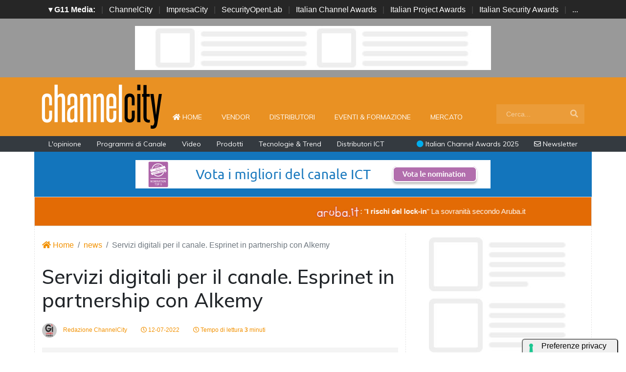

--- FILE ---
content_type: text/html; charset=UTF-8
request_url: https://www.channelcity.it/news/19764/servizi-digitali-per-il-canale-esprinet-in-partnership-con-alkemy.html
body_size: 13168
content:
<!doctype html>
<html lang="it-IT">
<head>

    <meta charset="utf-8">
    <title>Servizi digitali per il canale. Esprinet in partnership con Alkemy : ChannelCity.it</title>
    <meta name="viewport" content="width=device-width, initial-scale=1, shrink-to-fit=no">
    <meta http-equiv="content-language" content="IT" />
    <meta name="title" content="Servizi digitali per il canale. Esprinet in partnership con Alkemy : ChannelCity.it" />
    <meta name="description" content="All’interno del Gruppo Esprinet nasce una divisione dedicata allo sviluppo dei servizi digitali che consentirà ai rivenditori di affiancare e supportare le PMI nel processo di transizione digitale." />
    <meta name="keywords" content="channelcity, " />
    <meta name="language" content="it" />
   
    <meta name="robots" content="INDEX,FOLLOW" />
    <meta name="robots" content="max-snippet:-1, max-image-preview:large, max-video-preview:-1"/>
    <meta name="author" content="ChannelCity">
    <meta name="image" property="og:image" content="https://www.channelcity.it/immagini/2022/07/cattaniesprinetok-1.jpg">

    <title>Servizi digitali per il canale. Esprinet in partnership con Alkemy : ChannelCity.it </title>
    <link rel="image_src" href="https://www.channelcity.it/immagini/2022/07/cattaniesprinetok-1.jpg" />
    <link rel="icon" href="https://www.channelcity.it/img/favicon.png" type="image/png" />
    <link rel="amphtml" href="https://www.channelcity.it/amp/19764/servizi-digitali-per-il-canale-esprinet-in-partnership-con-alkemy.html" />
    <link rel="canonical" href="https://www.channelcity.it/news/19764/servizi-digitali-per-il-canale-esprinet-in-partnership-con-alkemy.html" />
    
    
    <!-- facebook i -->
    <meta property="fb:app_id" content="169332888917">
    <meta property="og:url" content="https://www.channelcity.it/news/19764/servizi-digitali-per-il-canale-esprinet-in-partnership-con-alkemy.html" />
    <meta property="og:type" content="Article" />
    <meta property="og:title" content="Servizi digitali per il canale. Esprinet in partnership con Alkemy" />
    <meta property="og:description" content="All’interno del Gruppo Esprinet nasce una divisione dedicata allo sviluppo dei servizi digitali che consentirà ai rivenditori di affiancare e supportare le PMI nel processo di transizione digitale." />
    <meta property="og:image" content="https://www.channelcity.it/immagini/2022/07/cattaniesprinetok-1.jpg" />
    <meta property="og:image:secure_url" content="https://www.channelcity.it/immagini/2022/07/cattaniesprinetok-1.jpg" />
    <meta property="og:site_name" content="channelcity.it"/>
    <meta property="og:image:width" content="1280"/>
    <meta property="og:image:height" content="720"/>
    <meta property="og:locale" content="it_IT" />
    <meta property="article:publisher" content="https://www.facebook.com/channelcity/" />
    <!-- facebook f -->

    <!-- twitter i -->
    <meta name="twitter:card" content="summary_large_image" />
    <meta name="twitter:description" content="All’interno del Gruppo Esprinet nasce una divisione dedicata allo sviluppo dei servizi digitali che consentirà ai rivenditori di affiancare e supportare le PMI nel processo di transizione digitale." />
    <meta name="twitter:title" content="Servizi digitali per il canale. Esprinet in partnership con Alkemy" />
    <meta name="twitter:image" content="https://www.channelcity.it/immagini/2022/07/cattaniesprinetok-1.jpg" />
    <!-- twitter f -->

    <!-- dlvr tag -->
    <meta property="article:tag" content="esprinet" />
<meta property="article:tag" content="Esprinet_Ita" />
<meta property="article:tag" content="alkemy" />
    <!-- dlvr tag -->

    
    
      <!-- cookie -->
        <script type="text/javascript" src="//embeds.iubenda.com/widgets/a00b60dd-6db6-11ee-8bfc-5ad8d8c564c0.js"></script>
      <!-- cookie -->
    
    <link rel="stylesheet" href="https://www.channelcity.it/script/bootstrap/css/bootstrap.min.css">
    <script src="https://www.channelcity.it/script/jquery-3.4.1.min.js"></script>
    <script src="https://www.channelcity.it/script/popper.min.js"></script>
    <script src="https://www.channelcity.it/script/bootstrap/js/bootstrap.min.js"></script>
    <!-- <link rel="stylesheet" href="https://www.channelcity.it/script/responsive.css"> -->

    <link rel="stylesheet" href="https://www.channelcity.it/script/fontawesome-free-5.12.1-web/css/all.css">

    <link href="https://fonts.googleapis.com/css?family=Muli:300,400,500,600,700,800,900&display=swap" rel="stylesheet">

    <link rel="stylesheet" href="https://www.channelcity.it/script/style1.css">
    <link rel="stylesheet" href="https://www.channelcity.it/script/style4.css">
    <link rel="stylesheet" href="https://www.channelcity.it/script/style2025.css" />
        

    

            <!-- Global site tag (gtag.js) - Google Analytics -->
            <script async src="https://www.googletagmanager.com/gtag/js?id=G-4Z5B4N74XW"></script>
            <script>
            window.dataLayer = window.dataLayer || [];
            function gtag(){dataLayer.push(arguments);}
            gtag('js', new Date());

            gtag('config', 'G-4Z5B4N74XW');
            </script>


    
    

    <script async src="https://securepubads.g.doubleclick.net/tag/js/gpt.js"></script>
    <script>
    window.googletag = window.googletag || {cmd: []};
    googletag.cmd.push(function() {

        googletag.defineSlot('/4143769/channelcity-336x280-A', [300, 250], 'div-gpt-ad-1697547680367-0').addService(googletag.pubads());
        googletag.defineSlot('/4143769/channelcity-336x280-B', [300, 250], 'div-gpt-ad-1697547680367-1').addService(googletag.pubads());
        googletag.defineSlot('/4143769/channelcity-336x280-C', [300, 250], 'div-gpt-ad-1697547680367-2').addService(googletag.pubads());
        googletag.defineSlot('/4143769/channelcity-336x280-D', [300, 250], 'div-gpt-ad-1697547680367-3').addService(googletag.pubads());
        
        googletag.defineSlot('/4143769/channelcity-728x90', [728, 90], 'div-gpt-ad-1697547680367-4').addService(googletag.pubads());
        googletag.defineSlot('/4143769/channelcity-728x90-A', [728, 90], 'div-gpt-ad-1697547680367-5').addService(googletag.pubads());
        googletag.defineSlot('/4143769/channelcity-728x90-B', [728, 90], 'div-gpt-ad-1697547680367-6').addService(googletag.pubads());
        googletag.defineSlot('/4143769/channelcity-728x90-C', [728, 90], 'div-gpt-ad-1697547680367-7').addService(googletag.pubads());
        
        googletag.defineSlot('/4143769/channelcity-sfondo', [1, 1], 'div-gpt-ad-1697547680367-8').addService(googletag.pubads());
       
        googletag.pubads().collapseEmptyDivs();
        googletag.enableServices();
    });
    </script>


    <script type="application/ld+json">
    {
      "@context" : "https://schema.org",
      "@type" : "WebSite",
      "name" : "ChannelCity",
      "alternateName" : "CC",
      "url" : "https://www.channelcity.it/"
    }
    </script>

</head>



<body>

















        <!-- network -->
        <style>
            .g11networks { background-color: #262626; color: #4c4c4c; padding-top: 8px; padding-bottom: 8px; height: 38px;  overflow: hidden; }
            .g11networks .breadcrumb, .g11networks .list-group-item, .g11networks .collapse { background-color: #262626; }
            .g11networks .list-group-item { border:  1px solid rgba(255,255,255,.125); border-width: 0 0 1px; }
            .g11networks .container a { color: white; padding: 0 8px 0 8px; text-decoration: none; }
            .g11networks .container a:hover { background-color: rgba(255,255,255,0.2);}
            .g11networks-container .list-group a { color: #262626; text-decoration: none;}
        </style>

        
        <div class="g11networks">
            <div class="container text-center">
                            <a data-toggle="collapse" href="#collapseg11networks"><strong>	&#9662; G11 Media:</strong></a> | 
                            <a target="_Blank" href="https://www.channelcity.it">ChannelCity</a> | 
                            <a target="_Blank" href="https://www.impresacity.it">ImpresaCity</a> | 
                            <a target="_Blank" href="https://www.securityopenlab.it">SecurityOpenLab</a> | 
                            <a target="_Blank" href="https://www.italianchannelawards.it">Italian Channel Awards</a> | 
                            <a target="_Blank" href="https://www.italianprojectawards.it">Italian Project Awards</a> | 
                            <a target="_Blank" href="https://www.italiansecurityawards.it">Italian Security Awards</a> | 
                            <a data-toggle="collapse" href="#collapseg11networks">...
            </div>
        </div>



            <div class="container g11networks-container">

                    <div class="collapse" id="collapseg11networks">
                        <div class="row">
                            <div class="col-md-4">
                                <ul class="list-group list-group-flush">
                                    <li class="list-group-item"><a target="_Blank" href="https://www.g11media.it"><strong>G11 Media</strong></a></li>
                                    <li class="list-group-item"><a target="_Blank" href="https://www.agendaict.it"><strong>AgendaICT</strong></a></li>
                                    <li class="list-group-item"><a target="_Blank" href="https://www.bitcity.it"><strong>BitCity</strong></a></li>
                                    <li class="list-group-item"><a target="_Blank" href="https://www.channelcity.it"><strong>ChannelCity</strong></a></li>
                                    
                                </ul>
                            </div>   
                            <div class="col-md-4">
                                <ul class="list-group list-group-flush">
                                    <li class="list-group-item"><a target="_Blank" href="https://www.securityopenlab.it"><strong>SecurityOpenLab</strong></a></li>
                                    <li class="list-group-item"><a target="_Blank" href="https://www.greencity.it"><strong>GreenCity</strong></a></li>
                                    <li class="list-group-item"><a target="_Blank" href="https://www.impresacity.it"><strong>ImpresaCity</strong></a></li>
                                    <li class="list-group-item"><a target="_Blank" href="https://www.impresagreen.it"><strong>ImpresaGreen</strong></a></li>
                                </ul>
                            </div>                    
                            <div class="col-md-4">
                                <ul class="list-group list-group-flush">
                                    <li class="list-group-item"><a target="_Blank" href="https://www.innovationopenlab.com"><strong>InnovationOpenLab</strong></a></li>
                                    <li class="list-group-item"><a target="_Blank" href="https://www.innovationcity.it"><strong>InnovationCity</strong></a></li>
                                    <li class="list-group-item"><a target="_Blank" href="https://www.italianchannelawards.it"><strong>Italian Channel Awards</strong></a></li>
                                    <li class="list-group-item"><a target="_Blank" href="https://www.italianprojectawards.it"><strong>Italian Project Awards</strong></a></li>
                                    <li class="list-group-item"><a target="_Blank" href="https://www.italiansecurityawards.it"><strong>Italian Security Awards</strong></a></li>
                                </ul>
                            </div>                    
                        </div>
                    </div>


            </div>

        <!-- network -->





<!--- pagina i -->
<div class="pagina" id="pagina">



    <!-- ADV apertura i -->   
    <div class="bg-apertura-adv">
        <div class="container">
            <div class="row">
                <div class="col-12">
                    <div class="adv-728x90">
                        
         
                    <div id='div-gpt-ad-1697547680367-4'>
                    <script>
                        googletag.cmd.push(function() { googletag.display('div-gpt-ad-1697547680367-4'); });
                    </script>
                    </div>


                                </div>
                </div>
            </div>
        </div>
    </div>
    <!-- ADV apertura f -->





    <!-- menu superiore i -->

    <nav class="navbar navbar-expand-lg navbar-light menu-superiore">
        <div class="container">

            <div class="logo-up"><a href="https://www.channelcity.it/" title="ChannelCity"><img class="logo-img" src="https://www.channelcity.it/img/logo-channelcity-bianco.svg" alt="ChannelCity"></a></div>

            <button class="navbar-toggler" type="button" data-toggle="collapse" data-target="#navbarSupportedContent"
                aria-controls="navbarSupportedContent" aria-expanded="false" aria-label="Toggle navigation">
                <span class="navbar-toggler-icon"></span>
            </button>

            <div class="collapse navbar-collapse" id="navbarSupportedContent">
                <ul class="navbar-nav mr-auto">
                    <li class="nav-item">
                        <a class="nav-link" href="https://www.channelcity.it/"><i class="fas fa-home"></i> Home <span class="sr-only">(current)</span></a>
                    </li>
                    <li class="nav-item">
                        <a class="nav-link" href="https://www.channelcity.it/categoria/vendor">Vendor</a>
                    </li>
                    <li class="nav-item">
                        <a class="nav-link" href="https://www.channelcity.it/categoria/distributori">Distributori</a>
                    </li>
                    <li class="nav-item">
                        <a class="nav-link" href="https://www.channelcity.it/categoria/eventi-formazione">Eventi & Formazione</a>
                    </li>
                    <li class="nav-item">
                        <a class="nav-link" href="https://www.channelcity.it/categoria/mercato">Mercato</a>
                    </li>


                    <li class="nav-item d-block d-sm-none">        
                        <a class="nav-link" href="https://www.channelcity.it/categoria/opinione">L'opinione</a>
                    </li>    
                    <li class="nav-item d-block d-sm-none">                
                        <a class="nav-link" href="https://www.channelcity.it/categoria/programmi-di-canale">Programmi di Canale</a>
                    </li>
                    <li class="nav-item d-block d-sm-none">                
                        <a class="nav-link" href="https://www.channelcity.it/categoria/video">Video</a>
                    </li>    
                    <li class="nav-item d-block d-sm-none">                
                        <a class="nav-link" href="https://www.channelcity.it/categoria/prodotti">Prodotti</a>
                    </li>    
                    <li class="nav-item d-block d-sm-none">                
                        <a class="nav-link" href="https://www.channelcity.it/categoria/tecnologie-trend">Tecnologie & Trend</a>
                    </li>    
                    <li class="nav-item d-block d-sm-none">
                        <a class="nav-link" href="https://www.channelcity.it/approfondimenti/28739/distributori-ict-in-italia-chi-sono-cosa-fanno-e-perche-sono-diventati-lhub-tecnologico-tra-aziende-e-nuovi-modelli-di-business.html" title="Distributori ICT in Italia: chi sono, cosa fanno">Distributori ICT</a>
                    </li>    

                </ul>

                <form class="form-inline my-2 my-lg-0 menu-cerca"  action="https://www.channelcity.it/cerca" method="get" enctype="application/x-www-form-urlencoded" accept-charset="UTF-8">
                    <input id="s" name="s" class="form-control mr-sm-2" type="search" placeholder="Cerca..." aria-label="Search">
                    <button class="btn my-2 my-sm-0" type="submit"><i class="fa fa-search"></i></button>
                </form>

            </div>

        </div>
    </nav>







 

    
    

    <nav class="navbar navbar-expand-lg navbar-light menu-superiore-m">
        <div class="container">
            <div class="sinistra d-none d-sm-block">
                <a class="nav-link" href="https://www.channelcity.it/categoria/opinione">L'opinione</a>
                <a class="nav-link" href="https://www.channelcity.it/categoria/programmi-di-canale">Programmi di Canale</a>
                <a class="nav-link" href="https://www.channelcity.it/categoria/video">Video</a>
                <a class="nav-link" href="https://www.channelcity.it/categoria/prodotti">Prodotti</a>
                <a class="nav-link" href="https://www.channelcity.it/categoria/tecnologie-trend">Tecnologie & Trend</a>
                <a class="nav-link" href="https://www.channelcity.it/approfondimenti/28739/distributori-ict-in-italia-chi-sono-cosa-fanno-e-perche-sono-diventati-lhub-tecnologico-tra-aziende-e-nuovi-modelli-di-business.html" title="Distributori ICT in Italia: chi sono, cosa fanno">Distributori ICT</a>
            </div>
            <div class="destra">
                    <a class="nav-link" target="_Blank" href="https://www.italianchannelawards.it" title="Italian Channel Awards il premio del Canale"><i style="color: #00ADEE;" class="fas fa-circle"></i> Italian Channel Awards 2025</a>
                    <a class="nav-link" target="_Blank" href="https://bitcity.emailsp.com/frontend/forms/Subscription.aspx?idList=1&idForm=107&guid=C7CB8394-EB09-4404-A1DE-9F15E683A563" title="Iscriviti alla newsltter di ChannelCity per rimanere sempre aggiornato"><i class="far fa-envelope"></i> Newsletter</a>
            </div>
        </div>
    </nav>
    <!-- menu superiore i -->

    




















































































































  



<style>

.ica2025 {
  background-color: #1375bc;
  transition: background-color 0.5s ease;
}

.ica2025:hover {
  background-color: #0B558B;
}

</style>



<!-- ICA -->
<div class="container"  style="overflow: hidden;">
    <div class="row ica2025">
        <div class="col-12 pt-3">
            <p class="text-center"><a target="_Blank" href="https://www.italianchannelawards.it/votazione_nomination" title="Italian Channel Awards Notminaion, vota ora"><img alt="Italian Channel Awards Nomination" class="img-fluid" src="https://www.channelcity.it/immagini/2025/11/10/nomination-2025.png"></a></p>
        </div>
    </div>
</div>
<!-- ICA -->











<style>
.scorrimento-container {
  width: 100%; /* Imposta la larghezza desiderata */
  height: 60px;
  overflow: hidden; /* Nasconde il testo che esce dal DIV */
  border: 1px solid #ddd; /* Facoltativo: bordo per visibilità */
  background: #e36b05;
  transition: background-color 0.5s ease;
  position: relative;
  padding: 15px 0 15px 0;
}


.scorrimento-container:hover .testo-scorrevole {
  animation-play-state: paused;
}


.scorrimento-container:hover {
    background: #e03106;
}



.testo-scorrevole {
  display: inline-block;
  white-space: nowrap;
  padding-left: 100%; /* Inizia fuori dal container */
  animation: scorrimento 20s linear infinite;
  font-size: 1.2em;
  color: #ffffff;
}


.testo-scorrevole p {
  display: inline-flex;           /* rende il contenuto inline ma con flex */
  align-items: center;            /* centra verticalmente testo e immagine */
  gap: 5px;
  font-size: 15px;
}




.testo-scorrevole img {
  height: 28px;
  width: auto;
}


@keyframes scorrimento {
  to {
    transform: translateX(-100%);
  }
}


.biglietto {
    font-size: 22px !important;
    color: red;
}



</style>



<a href="https://www.channelcity.it/speciali/2025/aruba/dettaglio/28666/i-rischi-del-lock-in.html" target="_Blank">
<div class="container">
    <div class="row">
        
        
        <div class="scorrimento-container">
        <div class="testo-scorrevole">
        <p>    
            <img src="https://www.channelcity.it/immagini/2025/11/04/logo_aruba_it_mini.png">: "<strong>I rischi del lock-in</strong>"  La sovranità secondo Aruba.it
        </p>
        </div>
        </div>
 


    </div>
</div>
       </a>





       






<!-- pagina lettura i -->


    <div class="container container-bianco">
        <div class="row sopra-15">

        
                

                


<!--  dati strutturati i ----------------------------------------------------------------------------------->

   <script type="application/ld+json">
            {
              "@context": "http://schema.org",
              "@type": "NewsArticle",
              "timeRequired": "PT3M",
              "mainEntityOfPage": {
                "@type": "WebPage",
                "@id": "https://www.channelcity.it/news/19764/servizi-digitali-per-il-canale-esprinet-in-partnership-con-alkemy.html"
              },
              "headline": "Servizi digitali per il canale. Esprinet in partnership con Alkemy",
              "image": {
                "@type": "ImageObject",
                "url": "https://www.channelcity.it/immagini/2022/07/cattaniesprinetok-1.jpg",
                "width": 1024,
                "height": 768
              },
              "datePublished": "2022-07-12 09:24:00",
              "dateModified": "2022-07-12 09:24:07",
              "author": {
                "@type": "Person",
                "name": "Redazione ChannelCity"
              },
               "publisher": {
                "@type": "Organization",
                "name": "G11 Media S.r.l.",
                "url": "https://www.g11media.it",
                "logo": {
                  "@type": "ImageObject",
                  "url": "https://www.g11media.it/img2015/g11media.png",
                  "width": 300,
                  "height": 300
                }
              },
              "description": "All’interno del Gruppo Esprinet nasce una divisione dedicata allo sviluppo dei servizi digitali che consentirà ai rivenditori di affiancare e supportare le PMI nel processo di transizione digitale.",
              "articleBody": "Il distributore Esprinet sigla una partnership con Alkemy Play, la divisione dedicata alle piccole e medie imprese di Alkemy, società anch’essa quotata su Euronext Star Milan (ALK), specializzata nell’evoluzione del modello di business di grandi e medie aziende.La collaborazione è volta a proporre servizi e soluzioni digitali che consentiranno ai rivenditori di offrire ai propri clienti la possibilità di creare la propria vetrina e-commerce. Alkemy dal 2012 opera per migliorare processi e servizi di grandi e medie aziende, stimolando l’evoluzione del loro modello di business di pari passo con l’innovazione tecnologica. Nel 2017 ha sviluppato servizi di comunicazione digitale rivolti alle PMI attraverso Alkemy Play, divisione specializzata in piattaforme di marketing automation per l’erogazione di servizi digitali – come, per esempio, l’apertura di un canale eShop o il lancio di una campagna web locale. Offrendo una soluzione completamente italiana, scalabile e flessibile, permette anche alle PMI di avere accesso ai benefici del mondo digitale.La soluzione di Alkemy Play rientra nella visione di Esprinet di creare nuove opportunità di business integrando il proprio portafoglio di prodotti e soluzioni con una gamma completa di servizi, supportando le PMI nel loro processo di digitalizzazione, accelerato dalla pandemia ma diventato oggi sistemico nella strategia delle aziende. Esprinet ha creato una divisione interna appositamente dedicata alla consulenza e allo sviluppo di questa offerta, destinata ad arricchirsi nel prossimo futuro con l’aggiunta di altri innovativi servizi.La partnership, in linea con il Piano Industriale del Gruppo Esprinet, aggiunge un ulteriore tassello per traghettare la società dall’attuale modello di business distributivo, a quello di Full Service Provider al servizio dell’ecosistema di Vendor e Reseller. Dal 2024 in avanti il Gruppo avrà infatti una doppia linea di business, distributiva a valore aggiunto da un lato e di servizio all’ecosistema IT dall’altro, con profili di volumi di vendite e marginalità differenti ma al contempo sinergici.“Siamo orgogliosi di aver siglato questa partnership perché siamo consapevoli di quanto l’Innovazione Digitale sia strategica per mantenere alta l’asticella della competizione del nostro Paese - ha dichiarato Alessandro Cattani, Amministratore Delegato del Gruppo Esprinet. “Secondo l’indice creato dalla Commissione Europea (Digital Economy and Society Index), per misurare e monitorare i progressi dei Paesi europei in termini di digitalizzazione dell’economia e della società, il livello di digitalizzazione delle PMI italiane è al di sotto della media europea. La digitalizzazione di un’impresa passa anche dalla propria visibilità online e benché l’80% delle PMI affermi di avere un proprio sito web, sono poche quelle che presentano siti veramente ottimizzati, performanti, mobile-responsive e costantemente aggiornati, ci auguriamo quindi con questa operazione di riuscire ad essere decisivi nel processo di digitalizzazione del Paese”.“Questa collaborazione rientra nell’ambito della più ampia mission che Alkemy si è posta fin dalla sua fondazione: contribuire alla digitalizzazione del Paese accompagnando le nostre aziende lungo tutto il percorso di trasformazione digitale” – aggiunge Duccio Vitali, Amministratore Delegato di Alkemy. “La partnership siglata permette dunque di accelerare questo processo, garantendo alle nostre PMI – che rappresentano circa il 95% del tessuto economico italiano – nuove opportunità di business, attraverso la leva del digitale”. "
            }
            </script>

          


          <script type="application/ld+json">
            {
              "@context": "http://schema.org",
              "@type": "Article",
              "timeRequired": "PT3M",
              "mainEntityOfPage": {
                "@type": "WebPage",
                "@id": "https://www.channelcity.it/news/19764/servizi-digitali-per-il-canale-esprinet-in-partnership-con-alkemy.html"
              },
              "headline": "Servizi digitali per il canale. Esprinet in partnership con Alkemy",
              "image": {
                "@type": "ImageObject",
                "url": "https://www.channelcity.it/immagini/2022/07/cattaniesprinetok-1.jpg",
                "width": 1024,
                "height": 768
              },
              "datePublished": "2022-07-12 09:24:00",
              "dateModified": "2022-07-12 09:24:07",
              "author": {
                "@type": "Person",
                "name": "Redazione ChannelCity"
              },
               "publisher": {
                "@type": "Organization",
                "name": "G11 Media S.r.l.",
                "url": "https://www.g11media.it",
                "logo": {
                  "@type": "ImageObject",
                  "url": "https://www.g11media.it/img2015/g11media.png",
                  "width": 300,
                  "height": 300
                }
              },
              "description": "All’interno del Gruppo Esprinet nasce una divisione dedicata allo sviluppo dei servizi digitali che consentirà ai rivenditori di affiancare e supportare le PMI nel processo di transizione digitale.",
              "articleBody": "Il distributore Esprinet sigla una partnership con Alkemy Play, la divisione dedicata alle piccole e medie imprese di Alkemy, società anch’essa quotata su Euronext Star Milan (ALK), specializzata nell’evoluzione del modello di business di grandi e medie aziende.La collaborazione è volta a proporre servizi e soluzioni digitali che consentiranno ai rivenditori di offrire ai propri clienti la possibilità di creare la propria vetrina e-commerce. Alkemy dal 2012 opera per migliorare processi e servizi di grandi e medie aziende, stimolando l’evoluzione del loro modello di business di pari passo con l’innovazione tecnologica. Nel 2017 ha sviluppato servizi di comunicazione digitale rivolti alle PMI attraverso Alkemy Play, divisione specializzata in piattaforme di marketing automation per l’erogazione di servizi digitali – come, per esempio, l’apertura di un canale eShop o il lancio di una campagna web locale. Offrendo una soluzione completamente italiana, scalabile e flessibile, permette anche alle PMI di avere accesso ai benefici del mondo digitale.La soluzione di Alkemy Play rientra nella visione di Esprinet di creare nuove opportunità di business integrando il proprio portafoglio di prodotti e soluzioni con una gamma completa di servizi, supportando le PMI nel loro processo di digitalizzazione, accelerato dalla pandemia ma diventato oggi sistemico nella strategia delle aziende. Esprinet ha creato una divisione interna appositamente dedicata alla consulenza e allo sviluppo di questa offerta, destinata ad arricchirsi nel prossimo futuro con l’aggiunta di altri innovativi servizi.La partnership, in linea con il Piano Industriale del Gruppo Esprinet, aggiunge un ulteriore tassello per traghettare la società dall’attuale modello di business distributivo, a quello di Full Service Provider al servizio dell’ecosistema di Vendor e Reseller. Dal 2024 in avanti il Gruppo avrà infatti una doppia linea di business, distributiva a valore aggiunto da un lato e di servizio all’ecosistema IT dall’altro, con profili di volumi di vendite e marginalità differenti ma al contempo sinergici.“Siamo orgogliosi di aver siglato questa partnership perché siamo consapevoli di quanto l’Innovazione Digitale sia strategica per mantenere alta l’asticella della competizione del nostro Paese - ha dichiarato Alessandro Cattani, Amministratore Delegato del Gruppo Esprinet. “Secondo l’indice creato dalla Commissione Europea (Digital Economy and Society Index), per misurare e monitorare i progressi dei Paesi europei in termini di digitalizzazione dell’economia e della società, il livello di digitalizzazione delle PMI italiane è al di sotto della media europea. La digitalizzazione di un’impresa passa anche dalla propria visibilità online e benché l’80% delle PMI affermi di avere un proprio sito web, sono poche quelle che presentano siti veramente ottimizzati, performanti, mobile-responsive e costantemente aggiornati, ci auguriamo quindi con questa operazione di riuscire ad essere decisivi nel processo di digitalizzazione del Paese”.“Questa collaborazione rientra nell’ambito della più ampia mission che Alkemy si è posta fin dalla sua fondazione: contribuire alla digitalizzazione del Paese accompagnando le nostre aziende lungo tutto il percorso di trasformazione digitale” – aggiunge Duccio Vitali, Amministratore Delegato di Alkemy. “La partnership siglata permette dunque di accelerare questo processo, garantendo alle nostre PMI – che rappresentano circa il 95% del tessuto economico italiano – nuove opportunità di business, attraverso la leva del digitale”. "
            }
            </script>

<!--  dati strutturati f ----------------------------------------------------------------------------------->












            <!--- colonna sinistra i -->
            <div class="col-lg-8 divisione-destra">



                


                


                    
                    <nav aria-label="breadcrumb">
                        <ol class="breadcrumb">
                            <li class="breadcrumb-item"><a href="https://www.channelcity.it/"><i class="fas fa-home"></i> Home</a></li>
                            <li class="breadcrumb-item"><a href="https://www.channelcity.it/archivio/news">news</a></li>
                            <li class="breadcrumb-item active" aria-current="page">Servizi digitali per il canale. Esprinet in partnership con Alkemy</li>
                        </ol>
                    </nav>


                <h1 class="post-titolo"> Servizi digitali per il canale. Esprinet in partnership con Alkemy </h1>



                <ul class="post-meta">
                    <li class="post-author">
                        <a href="#"><img class="immagine-autore rounded-circle" src="https://www.channelcity.it/img/autori/redazione.jpg" title="Redazione ChannelCity" alt="Redazione ChannelCity"> Redazione ChannelCity </a>
                    </li>
                    <li><a href="#"><i class="far fa-clock"></i> 12-07-2022 </a></li>

                    <li><a href="#"><i class="far fa-clock"></i> Tempo di lettura <strong>3</strong> minuti</a></li>

                    <li class="social-share">
                                            </li>
                </ul>

                
                <p class="post-occhiello"> All’interno del Gruppo Esprinet nasce una divisione dedicata allo sviluppo dei servizi digitali che consentirà ai rivenditori di affiancare e supportare le PMI nel processo di transizione digitale. </p>


                <div class="post-immagine immagine">
                    <div class="immagine-sfondo" style="background-image:url(https://www.channelcity.it/immagini/2022/07/cattaniesprinetok-1.jpg)"> </div>
                    <div class="post-immagine-cat">
                                                <a title="Distributori" href="https://www.channelcity.it/categoria/distributori" class="post-cat">Distributori</a>
                                            </div>
                </div>


               

                
                
                
                
                
                <!-- riga social i -->           
                <div class="riga-social">
					<div class="social">
                        <div class="item"><a target="_Blank" href="https://www.facebook.com/sharer.php?u=https://www.channelcity.it/news/19764/servizi-digitali-per-il-canale-esprinet-in-partnership-con-alkemy.html"><img src="/img/social/facebook.svg"></a></div>
                        <div class="item"><a target="_Blank" href="https://www.linkedin.com/shareArticle?mini=true&url=https://www.channelcity.it/news/19764/servizi-digitali-per-il-canale-esprinet-in-partnership-con-alkemy.html&title=Servizi digitali per il canale. Esprinet in partnership con Alkemy"><img src="/img/social/linkedin.svg"></a></div>
                        <div class="item"><a target="_Blank" href="https://twitter.com/intent/tweet?text=Servizi digitali per il canale. Esprinet in partnership con Alkemy&url=https://www.channelcity.it/news/19764/servizi-digitali-per-il-canale-esprinet-in-partnership-con-alkemy.html"><img src="/img/social/twitter.svg"></a></div>
                    </div>
                </div>
                <!-- riga social f -->



           
                                








                <div class="post-testo">
                    <span>Il distributore <a target="_Blank" href=" http://www.esprinet.com"><strong>Esprinet</strong></a> sigla una partnership con Alkemy Play, la divisione dedicata alle piccole e medie imprese di <b>Alkemy</b>, società anch’essa quotata su Euronext Star Milan (ALK), specializzata nell’evoluzione del modello di business di grandi e medie aziende.<br />La collaborazione è volta a proporre servizi e soluzioni digitali che consentiranno ai rivenditori di offrire ai propri clienti la possibilità di creare la propria vetrina e-commerce.</span><span> </span><span>Alkemy dal 2012 opera per migliorare processi e servizi di grandi e medie aziende, stimolando l’evoluzione del loro modello di business di pari passo con l’innovazione tecnologica. Nel 2017 ha sviluppato servizi di comunicazione digitale rivolti alle PMI attraverso Alkemy Play, divisione specializzata in piattaforme di marketing automation per l’erogazione di servizi digitali – come, per esempio, l’apertura di un canale eShop o il lancio di una campagna web locale. Offrendo una soluzione completamente italiana, scalabile e flessibile, permette anche alle PMI di avere accesso ai benefici del mondo digitale.<br /><br /></span><span>La soluzione di Alkemy Play rientra nella visione di Esprinet di creare nuove opportunità di business integrando il proprio portafoglio di prodotti e soluzioni con una gamma completa di servizi, supportando le PMI nel loro processo di digitalizzazione, accelerato dalla pandemia ma diventato oggi sistemico nella strategia delle aziende. Esprinet ha creato una divisione interna appositamente dedicata alla consulenza e allo sviluppo di questa offerta, destinata ad arricchirsi nel prossimo futuro con l’aggiunta di altri innovativi servizi.</span><span><br /><br /></span><span>La partnership, in linea con il Piano Industriale del Gruppo Esprinet, aggiunge un ulteriore tassello per traghettare la società dall’attuale modello di business distributivo, a quello di Full Service Provider al servizio dell’ecosistema di Vendor e Reseller. Dal 2024 in avanti il Gruppo avrà infatti una doppia linea di business, distributiva a valore aggiunto da un lato e di servizio all’ecosistema IT dall’altro, con profili di volumi di vendite e marginalità differenti ma al contempo sinergici.</span><span><br /><br /></span><i><span>“Siamo orgogliosi di aver siglato questa partnership perché siamo consapevoli di quanto l’Innovazione Digitale sia strategica per mantenere alta l’asticella della competizione del nostro Paese -</span></i><span> </span><b><span>ha dichiarato Alessandro Cattani, Amministratore Delegato del Gruppo Esprinet</span></b><i><span>. “Secondo l’indice creato dalla Commissione Europea (Digital Economy and Society Index), per misurare e monitorare i progressi dei Paesi europei in termini di digitalizzazione dell’economia e della società, il livello di digitalizzazione delle PMI italiane è al di sotto della media europea. La digitalizzazione di un’impresa passa anche dalla propria visibilità online e benché l’80% delle PMI affermi di avere un proprio sito web, sono poche quelle che presentano siti veramente ottimizzati, performanti, mobile-responsive e costantemente aggiornati, ci auguriamo quindi con questa operazione di riuscire ad essere decisivi nel processo di digitalizzazione del Paese”.<br /></span></i><i><span><br /></span></i><i><span>“Questa collaborazione rientra nell’ambito della più ampia mission che Alkemy si è posta fin dalla sua fondazione: contribuire alla digitalizzazione del Paese accompagnando le nostre aziende lungo tutto il percorso di trasformazione digitale</span></i><span>” – aggiunge <b>Duccio Vitali, Amministratore Delegato di Alkemy</b>. “<i>La partnership siglata permette dunque di accelerare questo processo, garantendo alle nostre PMI – che rappresentano circa il 95% del tessuto economico italiano – nuove opportunità di business, attraverso la leva del digitale”.</i></span><i><span> </span></i>                </div>


            
                


                


                
                



                

                













                






                










                

                                <!-- elenco TAG i -->
                <div class="post-tag">
                    <div class="tag-lista">
                        <span>Tags: </span>
                        
                                                        <a title="esprinet" href="https://www.channelcity.it/tag/esprinet">esprinet</a>
                                                        <a title="gruppo esprinet" href="https://www.channelcity.it/tag/gruppo-esprinet">gruppo esprinet</a>
                                                        <a title="alessandro cattani" href="https://www.channelcity.it/tag/alessandro-cattani">alessandro cattani</a>
                                                        <a title="cattani" href="https://www.channelcity.it/tag/cattani">cattani</a>
                                            </div>
                </div>
                <!-- elenco TAG f -->
                





                  
                <div class="badge-newsletter pt-3">
                    <center><span>Se questo articolo ti è piaciuto e vuoi rimanere sempre informato</span></center>
                        <div class="alert alert-light text-center align-middle">
                                <svg xmlns="http://www.w3.org/2000/svg" width="32" height="32" fill="currentColor" class="bi bi-envelope-paper-heart" viewBox="0 0 16 16">
                                    <path fill-rule="evenodd" d="M2 2a2 2 0 0 1 2-2h8a2 2 0 0 1 2 2v1.133l.941.502A2 2 0 0 1 16 5.4V14a2 2 0 0 1-2 2H2a2 2 0 0 1-2-2V5.4a2 2 0 0 1 1.059-1.765L2 3.133zm0 2.267-.47.25A1 1 0 0 0 1 5.4v.817l1 .6zm1 3.15 3.75 2.25L8 8.917l1.25.75L13 7.417V2a1 1 0 0 0-1-1H4a1 1 0 0 0-1 1zm11-.6 1-.6V5.4a1 1 0 0 0-.53-.882L14 4.267zM8 2.982C9.664 1.309 13.825 4.236 8 8 2.175 4.236 6.336 1.31 8 2.982m7 4.401-4.778 2.867L15 13.117zm-.035 6.88L8 10.082l-6.965 4.18A1 1 0 0 0 2 15h12a1 1 0 0 0 .965-.738ZM1 13.116l4.778-2.867L1 7.383v5.734Z"/>
                                </svg>
                                 Iscriviti alla nostra Newsletter Gratuita.
                                <a class="btn btn-light" href="https://bitcity.emailsp.com/frontend/forms/Subscription.aspx?idList=1&idForm=107&guid=C7CB8394-EB09-4404-A1DE-9F15E683A563" target="_Blank" data-cmp-ab="2">Iscriviti</a>
                        </div>
                </div>


                <div class="badge-google-news pt-1">
                        <div class="alert alert-light text-center align-middle">
                                <a class="" href="https://news.google.com/publications/CAAqKQgKIiNDQklTRkFnTWFoQUtEbU5vWVc1dVpXeGphWFI1TG1sMEtBQVAB?ceid=IT:it&oc=3" target="_Blank" data-cmp-ab="2"><img class="img-fluid" alt="GoogleNews" src="https://www.securityopenlab.it/img/google-news.svg" data-cmp-info="10"></a>
                                 Rimani sempre aggiornato, seguici su Google News! 
                                <a class="btn btn-light" href="https://news.google.com/publications/CAAqKQgKIiNDQklTRkFnTWFoQUtEbU5vWVc1dVpXeGphWFI1TG1sMEtBQVAB?ceid=IT:it&oc=3" target="_Blank" data-cmp-ab="2">Seguici</a>
                        </div>
                </div>


                <!-- abbonamento rivista -->
                <style>
                    .post-abbonamento-news .alert{
                        background-color:#e99123;
                        color: white;
                        font-size: 1.25rem;
                    }

                    .post-abbonamento-news .btn{
                        border-radius: 1.25rem;
                        background-color: white;
                        padding: 5px 30px 5px 30px;
                        font-size: 1.2rem;
                    }
                </style>

                <div class="post-abbonamento-news pt-1">
                        <div class="alert alert-light text-center align-middle">
                                  <a class="btn btn-light" href="https://www.g11media.it/abbonamento/ccm" target="_Blank">Abbonati</a> alla rivista <strong>ChannelCity Magazine</strong> e ricevi la tua copia.
                        </div>
                </div>
                <!-- abbonamento rivista -->






                
                <div class="adv-728x90"> 
            
       
                    <div id='div-gpt-ad-1697547680367-5'>
                    <script>
                        googletag.cmd.push(function() { googletag.display('div-gpt-ad-1697547680367-5'); });
                    </script>
                    </div>

             </div>



                



                

                        <!-- notizie correlate i -->


                                    <h2 class="block-title sopra-15">
                                        <span class="titolo"> Notizie correlate</span>
                                        <span class="bar"></span>

                                    </h2>



                                    <div class="row">
                                
                                     
                                    
                                                                                        <div class="col-6 col-md-3">

                                                <div class="post-singole">

                                                    
                                                    <div class="immagine-sfondo immagine-tb border" style="height: 120px;">
                                                        <a href="https://www.channelcity.it/news/19764/servizi-digitali-per-il-canale-esprinet-in-partnership-con-alkemy.html" title="Servizi digitali per il canale. Esprinet in partnership con Alkemy" class="simple">
                                                            <img src="https://www.channelcity.it/immagini/2022/07/cattaniesprinetok-1.jpg" loading="lazy" alt="Servizi digitali per il canale. Esprinet in partnership con Alkemy">
                                                        </a>
                                                    </div>


                                                    <div class="post-testi">
                                                        <h1 class="titolo"><b>4</b> - <a href="https://www.channelcity.it/news/19764/servizi-digitali-per-il-canale-esprinet-in-partnership-con-alkemy.html" title="Servizi digitali per il canale. Esprinet in partnership con Alkemy">Servizi digitali per il canale. Esprinet in partnership con Alkemy</a></h1>
                                                    </div>

                                                </div>

                                            </div>
                                                                                        <div class="col-6 col-md-3">

                                                <div class="post-singole">

                                                    
                                                    <div class="immagine-sfondo immagine-tb border" style="height: 120px;">
                                                        <a href="https://www.channelcity.it/news/19737/nuova-corporate-identity-per-v-valley.html" title="Nuova Corporate Identity per V-Valley" class="simple">
                                                            <img src="https://www.channelcity.it/immagini/2022/07/06/web_logov-valley_neg_payoff.jpg" loading="lazy" alt="Nuova Corporate Identity per V-Valley">
                                                        </a>
                                                    </div>


                                                    <div class="post-testi">
                                                        <h1 class="titolo"><b>3</b> - <a href="https://www.channelcity.it/news/19737/nuova-corporate-identity-per-v-valley.html" title="Nuova Corporate Identity per V-Valley">Nuova Corporate Identity per V-Valley</a></h1>
                                                    </div>

                                                </div>

                                            </div>
                                                                                        <div class="col-6 col-md-3">

                                                <div class="post-singole">

                                                    
                                                    <div class="immagine-sfondo immagine-tb border" style="height: 120px;">
                                                        <a href="https://www.channelcity.it/news/18262/esprinet-entra-nel-global-technology-distribution-council-gtdc.html" title="Esprinet entra nel  Global Technology Distribution Council, GTDC" class="simple">
                                                            <img src="https://www.channelcity.it/immagini/2021/01/esprinet-1.jpg" loading="lazy" alt="Esprinet entra nel  Global Technology Distribution Council, GTDC">
                                                        </a>
                                                    </div>


                                                    <div class="post-testi">
                                                        <h1 class="titolo"><b>3</b> - <a href="https://www.channelcity.it/news/18262/esprinet-entra-nel-global-technology-distribution-council-gtdc.html" title="Esprinet entra nel  Global Technology Distribution Council, GTDC">Esprinet entra nel  Global Technology Distribution Council, GTDC</a></h1>
                                                    </div>

                                                </div>

                                            </div>
                                                                                        <div class="col-6 col-md-3">

                                                <div class="post-singole">

                                                    
                                                    <div class="immagine-sfondo immagine-tb border" style="height: 120px;">
                                                        <a href="https://www.channelcity.it/approfondimenti/22727/i-nuovi-percorsi-di-business-di-esprinet.html" title="I nuovi percorsi di business di Esprinet" class="simple">
                                                            <img src="https://www.channelcity.it/immagini/2024/03/01/eprinet-aessandro-cattani-ceo.jpg" loading="lazy" alt="I nuovi percorsi di business di Esprinet">
                                                        </a>
                                                    </div>


                                                    <div class="post-testi">
                                                        <h1 class="titolo"><b>2</b> - <a href="https://www.channelcity.it/approfondimenti/22727/i-nuovi-percorsi-di-business-di-esprinet.html" title="I nuovi percorsi di business di Esprinet">I nuovi percorsi di business di Esprinet</a></h1>
                                                    </div>

                                                </div>

                                            </div>
                                                                                        <div class="col-6 col-md-3">

                                                <div class="post-singole">

                                                    
                                                    <div class="immagine-sfondo immagine-tb border" style="height: 120px;">
                                                        <a href="https://www.channelcity.it/news/22626/con-zeliatech-esprinet-diventa-anche-un-green-distributor.html" title="Con Zeliatech, Esprinet diventa anche un green distributor " class="simple">
                                                            <img src="https://www.channelcity.it/immagini/2024/02/26/sergio-grassi.jpg" loading="lazy" alt="Con Zeliatech, Esprinet diventa anche un green distributor ">
                                                        </a>
                                                    </div>


                                                    <div class="post-testi">
                                                        <h1 class="titolo"><b>2</b> - <a href="https://www.channelcity.it/news/22626/con-zeliatech-esprinet-diventa-anche-un-green-distributor.html" title="Con Zeliatech, Esprinet diventa anche un green distributor ">Con Zeliatech, Esprinet diventa anche un green distributor </a></h1>
                                                    </div>

                                                </div>

                                            </div>
                                                                                        <div class="col-6 col-md-3">

                                                <div class="post-singole">

                                                    
                                                    <div class="immagine-sfondo immagine-tb border" style="height: 120px;">
                                                        <a href="https://www.channelcity.it/news/20378/v-valley-world-altri-cinque-anni-di-crescita-per-il-canale-it-del-sud-europa.html" title="V-Valley World, ‘Altri cinque anni di crescita per il canale IT del Sud Europa’" class="simple">
                                                            <img src="https://www.channelcity.it/immagini/2023/03/02/v-valley-hp.jpg" loading="lazy" alt="V-Valley World, ‘Altri cinque anni di crescita per il canale IT del Sud Europa’">
                                                        </a>
                                                    </div>


                                                    <div class="post-testi">
                                                        <h1 class="titolo"><b>2</b> - <a href="https://www.channelcity.it/news/20378/v-valley-world-altri-cinque-anni-di-crescita-per-il-canale-it-del-sud-europa.html" title="V-Valley World, ‘Altri cinque anni di crescita per il canale IT del Sud Europa’">V-Valley World, ‘Altri cinque anni di crescita per il canale IT del Sud Europa’</a></h1>
                                                    </div>

                                                </div>

                                            </div>
                                                                                        <div class="col-6 col-md-3">

                                                <div class="post-singole">

                                                    
                                                    <div class="immagine-sfondo immagine-tb border" style="height: 120px;">
                                                        <a href="https://www.channelcity.it/approfondimenti/20069/esprinet-i-risultati-della-trimestrale-relativa-al-terzo-trimestre-lasciano-ben-sperare-per-il-2022.html" title="Esprinet, i risultati della trimestrale relativa al terzo trimestre lasciano ben sperare per il 2022" class="simple">
                                                            <img src="https://www.channelcity.it/immagini/2022/11/02/esprinet-sede-2022-ok-ok.jpg" loading="lazy" alt="Esprinet, i risultati della trimestrale relativa al terzo trimestre lasciano ben sperare per il 2022">
                                                        </a>
                                                    </div>


                                                    <div class="post-testi">
                                                        <h1 class="titolo"><b>2</b> - <a href="https://www.channelcity.it/approfondimenti/20069/esprinet-i-risultati-della-trimestrale-relativa-al-terzo-trimestre-lasciano-ben-sperare-per-il-2022.html" title="Esprinet, i risultati della trimestrale relativa al terzo trimestre lasciano ben sperare per il 2022">Esprinet, i risultati della trimestrale relativa al terzo trimestre lasciano ben sperare per il 2022</a></h1>
                                                    </div>

                                                </div>

                                            </div>
                                                                                        <div class="col-6 col-md-3">

                                                <div class="post-singole">

                                                    
                                                    <div class="immagine-sfondo immagine-tb border" style="height: 120px;">
                                                        <a href="https://www.channelcity.it/news/19493/esprinet-e-online-il-nuovo-sito-b2b.html" title="Esprinet, è online il nuovo sito B2B" class="simple">
                                                            <img src="https://www.channelcity.it/immagini/2022/04/esprinetlogo-1.jpg" loading="lazy" alt="Esprinet, è online il nuovo sito B2B">
                                                        </a>
                                                    </div>


                                                    <div class="post-testi">
                                                        <h1 class="titolo"><b>2</b> - <a href="https://www.channelcity.it/news/19493/esprinet-e-online-il-nuovo-sito-b2b.html" title="Esprinet, è online il nuovo sito B2B">Esprinet, è online il nuovo sito B2B</a></h1>
                                                    </div>

                                                </div>

                                            </div>
                                                                                        <div class="col-6 col-md-3">

                                                <div class="post-singole">

                                                    
                                                    <div class="immagine-sfondo immagine-tb border" style="height: 120px;">
                                                        <a href="https://www.channelcity.it/news/19392/esprinet-da-record-i-migliori-risultati-di-sempre.html" title="Esprinet da record, i migliori risultati di sempre" class="simple">
                                                            <img src="https://www.channelcity.it/immagini/2022/03/esprinetsede-1.jpg" loading="lazy" alt="Esprinet da record, i migliori risultati di sempre">
                                                        </a>
                                                    </div>


                                                    <div class="post-testi">
                                                        <h1 class="titolo"><b>2</b> - <a href="https://www.channelcity.it/news/19392/esprinet-da-record-i-migliori-risultati-di-sempre.html" title="Esprinet da record, i migliori risultati di sempre">Esprinet da record, i migliori risultati di sempre</a></h1>
                                                    </div>

                                                </div>

                                            </div>
                                                                                        <div class="col-6 col-md-3">

                                                <div class="post-singole">

                                                    
                                                    <div class="immagine-sfondo immagine-tb border" style="height: 120px;">
                                                        <a href="https://www.channelcity.it/news/19164/esprinet-porta-dell-technologies-in-portogallo.html" title="Esprinet porta Dell Technologies in Portogallo" class="simple">
                                                            <img src="https://www.channelcity.it/immagini/2021/12/cattaniesprinetok-1.jpg" loading="lazy" alt="Esprinet porta Dell Technologies in Portogallo">
                                                        </a>
                                                    </div>


                                                    <div class="post-testi">
                                                        <h1 class="titolo"><b>2</b> - <a href="https://www.channelcity.it/news/19164/esprinet-porta-dell-technologies-in-portogallo.html" title="Esprinet porta Dell Technologies in Portogallo">Esprinet porta Dell Technologies in Portogallo</a></h1>
                                                    </div>

                                                </div>

                                            </div>
                                                                                        <div class="col-6 col-md-3">

                                                <div class="post-singole">

                                                    
                                                    <div class="immagine-sfondo immagine-tb border" style="height: 120px;">
                                                        <a href="https://www.channelcity.it/news/18667/con-esprirent-la-modalita-as-a-service-entra-nel-cuore-dell-offerta-esprinet.html" title="Con EspriRent la modalità As a Service entra nel cuore dell'offerta Esprinet" class="simple">
                                                            <img src="https://www.channelcity.it/immagini/2021/06/cattaniesprinetok-1.jpg" loading="lazy" alt="Con EspriRent la modalità As a Service entra nel cuore dell'offerta Esprinet">
                                                        </a>
                                                    </div>


                                                    <div class="post-testi">
                                                        <h1 class="titolo"><b>2</b> - <a href="https://www.channelcity.it/news/18667/con-esprirent-la-modalita-as-a-service-entra-nel-cuore-dell-offerta-esprinet.html" title="Con EspriRent la modalità As a Service entra nel cuore dell'offerta Esprinet">Con EspriRent la modalità As a Service entra nel cuore dell'offerta Esprinet</a></h1>
                                                    </div>

                                                </div>

                                            </div>
                                                                                        <div class="col-6 col-md-3">

                                                <div class="post-singole">

                                                    
                                                    <div class="immagine-sfondo immagine-tb border" style="height: 120px;">
                                                        <a href="https://www.channelcity.it/news/18592/esprinet-risultati-piu-che-buoni-alla-fine-del-primo-trimestre-2021.html" title="Esprinet, risultati più che buoni alla fine del primo trimestre 2021" class="simple">
                                                            <img src="https://www.channelcity.it/immagini/2021/05/alessandrocattani-2.jpg" loading="lazy" alt="Esprinet, risultati più che buoni alla fine del primo trimestre 2021">
                                                        </a>
                                                    </div>


                                                    <div class="post-testi">
                                                        <h1 class="titolo"><b>2</b> - <a href="https://www.channelcity.it/news/18592/esprinet-risultati-piu-che-buoni-alla-fine-del-primo-trimestre-2021.html" title="Esprinet, risultati più che buoni alla fine del primo trimestre 2021">Esprinet, risultati più che buoni alla fine del primo trimestre 2021</a></h1>
                                                    </div>

                                                </div>

                                            </div>
                                            


                                    </div>


                        <!-- notizie correlate f -->




                        



    <div class="adv-728x90 mb-4 d-none"> 
            
       
                    <div id='div-gpt-ad-1697547680367-6'>
                    <script>
                        googletag.cmd.push(function() { googletag.display('div-gpt-ad-1697547680367-6'); });
                    </script>
                    </div>

             </div>
    <div class="adv-728x90 mb-4 d-none"> 
            
    
                    <div id='div-gpt-ad-1697547680367-7'>
                    <script>
                        googletag.cmd.push(function() { googletag.display('div-gpt-ad-1697547680367-7'); });
                    </script>
                    </div>

            
                   </div>
    <div class="adv-300x250 mb-4 d-none"> 
     
                <div id='div-gpt-ad-1697547680367-3'>
                <script>
                    googletag.cmd.push(function() { googletag.display('div-gpt-ad-1697547680367-3'); });
                </script>
                </div>

             </div>


                        


    </div>
    <!-- colonna sinistra f -->





    <!-- colonna destra i -->
    <div class="col-lg-4">




            

            <div class="adv-300x250">
            
        
                <div id='div-gpt-ad-1697547680367-0'>
                <script>
                    googletag.cmd.push(function() { googletag.display('div-gpt-ad-1697547680367-0'); });
                </script>
                </div>


            </div>
            
            <div class="divisione"></div>


           

            <div class="newsletter">
                <a href="https://bitcity.emailsp.com/frontend/forms/Subscription.aspx?idList=1&idForm=107&guid=C7CB8394-EB09-4404-A1DE-9F15E683A563" target="_Blank"><img class="img-fluid" src="https://www.channelcity.it/img/btn-newsletter-ita.svg"></a>
            </div>

       
            <div class="divisione"></div>



                        <!--- lista speciali i --->

                        <h2 class="block-title">
                            <span class="titolo"> Speciali</span>
                            <span class="bar"></span>
                            <span class="bottoni"><a class="title-destra" href="https://www.channelcity.it/speciale">Tutti gli speciali</a></span>
                        </h2>


                                                <div class="post-speciali"
                            style="background-image:url(https://www.channelcity.it/immagini/2025/12/04/speciale-qnap.jpg)">
                            <div class="post-img">
                                <a href="https://www.channelcity.it/speciali/2025/qnap" class="simple" title="QNAP: Strategie e Soluzioni per la Sicurezza, la Resilienza e l'Alta Disponibilità"></a>
                                <div class="mask"></div>
                            </div>
                            <div class="post-sopra">
                                Speciale
                            </div>
                            <div class="post-testi">
                                <h1 class="titolo"><a href="https://www.channelcity.it/speciali/2025/qnap" title="QNAP: Strategie e Soluzioni per la Sicurezza, la Resilienza e l'Alta Disponibilità">QNAP: Strategie e Soluzioni per la Sicurezza, la Resilienza e l'Alta Disponibilità</a></h1>
                            </div>
                        </div>
                                                <div class="post-speciali"
                            style="background-image:url(https://www.channelcity.it/immagini/2025/12/04/vvalley-security-road.jpg)">
                            <div class="post-img">
                                <a href="https://www.channelcity.it/speciali/2025/v-valley-securityroad" class="simple" title="V-Valley SecurityRoad 2025"></a>
                                <div class="mask"></div>
                            </div>
                            <div class="post-sopra">
                                Speciale
                            </div>
                            <div class="post-testi">
                                <h1 class="titolo"><a href="https://www.channelcity.it/speciali/2025/v-valley-securityroad" title="V-Valley SecurityRoad 2025">V-Valley SecurityRoad 2025</a></h1>
                            </div>
                        </div>
                                                <div class="post-speciali"
                            style="background-image:url(https://www.channelcity.it/immagini/2025/11/18/colazione-con-channelcity.jpg)">
                            <div class="post-img">
                                <a href="https://www.channelcity.it/speciali/2025/colazione-con-channelcity" class="simple" title="Un nuovo cloud, ibrido e territoriale: il canale davanti alla svolta della sovranità del dato"></a>
                                <div class="mask"></div>
                            </div>
                            <div class="post-sopra">
                                Speciale
                            </div>
                            <div class="post-testi">
                                <h1 class="titolo"><a href="https://www.channelcity.it/speciali/2025/colazione-con-channelcity" title="Un nuovo cloud, ibrido e territoriale: il canale davanti alla svolta della sovranità del dato">Un nuovo cloud, ibrido e territoriale: il canale davanti alla svolta della sovranità del dato</a></h1>
                            </div>
                        </div>
                                                <div class="post-speciali"
                            style="background-image:url(https://www.channelcity.it/immagini/2025/11/07/channel-city-magazine-ottobre-2025.jpg)">
                            <div class="post-img">
                                <a href="https://www.channelcity.it/speciali/2025/speciale-proteggere-la-rete" class="simple" title="Proteggere la rete dovunque"></a>
                                <div class="mask"></div>
                            </div>
                            <div class="post-sopra">
                                Speciale
                            </div>
                            <div class="post-testi">
                                <h1 class="titolo"><a href="https://www.channelcity.it/speciali/2025/speciale-proteggere-la-rete" title="Proteggere la rete dovunque">Proteggere la rete dovunque</a></h1>
                            </div>
                        </div>
                                                <div class="post-speciali"
                            style="background-image:url(https://www.channelcity.it/immagini/2025/10/29/aruba-sovranita-digitale_8.jpg)">
                            <div class="post-img">
                                <a href="https://www.channelcity.it/speciali/2025/aruba" class="simple" title="La sovranità digitale secondo Aruba"></a>
                                <div class="mask"></div>
                            </div>
                            <div class="post-sopra">
                                Speciale
                            </div>
                            <div class="post-testi">
                                <h1 class="titolo"><a href="https://www.channelcity.it/speciali/2025/aruba" title="La sovranità digitale secondo Aruba">La sovranità digitale secondo Aruba</a></h1>
                            </div>
                        </div>
                        


                        <!--- lista speciali i --->









            <div class="divisione"></div>

            <div class="adv-300x250">

            <div id='div-gpt-ad-1697547680367-1'>
                <script>
                    googletag.cmd.push(function() { googletag.display('div-gpt-ad-1697547680367-1'); });
                </script>
                </div>

            </div>
            
            <div class="divisione"></div>







                                <!-- colonna calendario i -->

                                        

                                        <h2 class="block-title">
                                            <span class="titolo"> Calendario</span>
                                            <span class="bar"></span>
                                            <span class="bottoni"><a class="title-destra" href="https://www.channelcity.it/calendario">Tutto</a></span>
                                        </h2>



                                                                                <a href="https://www.channelcity.it/calendario/5988/open-day-hikvision-apc-connetti-proteggi-alimenta.html" class="calendario" title="OPEN DAY | Hikvision & APC: Connetti, Proteggi, Alimenta">
                                            <div class="calendariodata">
                                                <div class="calendariogiorno"><strong> Dic </strong> <em> 10</em></div>
                                            </div>
                                            <div class="calendariotitolo">
                                                OPEN DAY | Hikvision & APC: Connetti, Proteggi, Alimenta                                            </div>

                                        </a>
                                                                                <a href="https://www.channelcity.it/calendario/5986/licensing-technical-session-copilot-for-m365.html" class="calendario" title="Licensing & Technical session: Copilot for M365">
                                            <div class="calendariodata">
                                                <div class="calendariogiorno"><strong> Dic </strong> <em> 10</em></div>
                                            </div>
                                            <div class="calendariotitolo">
                                                Licensing & Technical session: Copilot for M365                                            </div>

                                        </a>
                                                                                <a href="https://www.channelcity.it/calendario/5964/microsoft-fabric-hands-on-lab.html" class="calendario" title="Microsoft Fabric Hands-on Lab">
                                            <div class="calendariodata">
                                                <div class="calendariogiorno"><strong> Dic </strong> <em> 11</em></div>
                                            </div>
                                            <div class="calendariotitolo">
                                                Microsoft Fabric Hands-on Lab                                            </div>

                                        </a>
                                                                                <a href="https://www.channelcity.it/calendario/5870/ready-informatica-training-online-n-able-technews.html" class="calendario" title="Ready Informatica Training Online | N-able TechNews">
                                            <div class="calendariodata">
                                                <div class="calendariogiorno"><strong> Dic </strong> <em> 11</em></div>
                                            </div>
                                            <div class="calendariotitolo">
                                                Ready Informatica Training Online | N-able TechNews                                            </div>

                                        </a>
                                                                                <a href="https://www.channelcity.it/calendario/5974/ottimizza-il-lavoro-da-remoto-con-teamviewer-efficienza-e-sicurezza.html" class="calendario" title="Ottimizza il lavoro da remoto con TeamViewer: efficienza e sicurezza ">
                                            <div class="calendariodata">
                                                <div class="calendariogiorno"><strong> Dic </strong> <em> 11</em></div>
                                            </div>
                                            <div class="calendariotitolo">
                                                Ottimizza il lavoro da remoto con TeamViewer: efficienza e sicurezza                                             </div>

                                        </a>
                                                                                <a href="https://www.channelcity.it/calendario/5975/il-b2b-store-di-bari-festeggia-10-anni-di-attivita-vieni-a-trovarci-giovedi-11-dicembre-dalle-ore-1200.html" class="calendario" title="Il B2B Store di Bari festeggia 10 anni di attività! Vieni a trovarci giovedì 11 dicembre dalle ore 12:00">
                                            <div class="calendariodata">
                                                <div class="calendariogiorno"><strong> Dic </strong> <em> 11</em></div>
                                            </div>
                                            <div class="calendariotitolo">
                                                Il B2B Store di Bari festeggia 10 anni di attività! Vieni a trovarci giovedì 11 dicembre dalle ore 12:00                                            </div>

                                        </a>
                                                                                <a href="https://www.channelcity.it/calendario/5989/come-crescere-nel-mercato-msp-con-sophos-connect-flex.html" class="calendario" title="Come crescere nel mercato MSP con Sophos Connect Flex">
                                            <div class="calendariodata">
                                                <div class="calendariogiorno"><strong> Dic </strong> <em> 11</em></div>
                                            </div>
                                            <div class="calendariotitolo">
                                                Come crescere nel mercato MSP con Sophos Connect Flex                                            </div>

                                        </a>
                                                                                <a href="https://www.channelcity.it/calendario/5990/business-dinner-con-computer-gross-huawei.html" class="calendario" title="Business Dinner con Computer Gross & Huawei">
                                            <div class="calendariodata">
                                                <div class="calendariogiorno"><strong> Dic </strong> <em> 11</em></div>
                                            </div>
                                            <div class="calendariotitolo">
                                                Business Dinner con Computer Gross & Huawei                                            </div>

                                        </a>
                                                                                <a href="https://www.channelcity.it/calendario/5670/acronis-academy-cloud-tech-training.html" class="calendario" title="Acronis Academy Cloud Tech Training">
                                            <div class="calendariodata">
                                                <div class="calendariogiorno"><strong> Dic </strong> <em> 15</em></div>
                                            </div>
                                            <div class="calendariotitolo">
                                                Acronis Academy Cloud Tech Training                                            </div>

                                        </a>
                                        

                                    <!-- colonna calendario f -->


























            <div class="divisione"></div>

            <div class="adv-300x250">
            
      
                <div id='div-gpt-ad-1697547680367-2'>
                <script>
                    googletag.cmd.push(function() { googletag.display('div-gpt-ad-1697547680367-2'); });
                </script>
                </div>

            </div>
            
            <div class="divisione"></div>





            <!-- box rivista i -->

    <h2 class="block-title">
        <span class="titolo"> Magazine</span>
        <span class="bar"></span>
        <span class="bottoni"><a class="title-destra" href="https://www.channelcity.it/magazine">Tutti i numeri</a></span>
    </h2>

    <p class="text-center pl-5 pr-5">
        <a href="https://www.channelcity.it/magazine/28779/channelcity-magazine-n143-anno-2025.html" title="ChannelCity Magazine">
            <img class="img-fluid" src="https://www.channelcity.it/immagini/2025/11/07/143.jpg" alt="ChannelCity Magazine">
        </a>
    </p>

    <p class="text-center"><br>
    <a class="btn btn-arancio" href="https://www.channelcity.it/magazine/28779/channelcity-magazine-n143-anno-2025.html">Leggi il Magazine</a>
    </p>

<!-- box rivista f -->



            



            <div class="divisione"></div>

            <div class="adv-300x250">
     
                <div id='div-gpt-ad-1697547680367-3'>
                <script>
                    googletag.cmd.push(function() { googletag.display('div-gpt-ad-1697547680367-3'); });
                </script>
                </div>

            </div>
            
            <div class="divisione"></div>







            




    </div>
    <!-- colonna destra i -->



    </div>
</div>

























<!-- pagina lettura f -->





<!--- banner chiusura i-->
    <div class="container container-bianco">
        <div class="row sopra-30 sotto-30">
            <div class="col-12">
                <div class="adv-728x90">
                    

            <script async src="https://pagead2.googlesyndication.com/pagead/js/adsbygoogle.js?client=ca-pub-4939405872491402"
                crossorigin="anonymous"></script>
            <!-- G11-728x90-A -->
            <ins class="adsbygoogle"
                style="display:inline-block;width:728px;height:90px"
                data-ad-client="ca-pub-4939405872491402"
                data-ad-slot="2254044853"></ins>
            <script>
                (adsbygoogle = window.adsbygoogle || []).push({});
            </script>

                    </div>
            </div>
        </div>
    </div>
<!--- banner chiusura i-->



<!--- newsletter i -->


<div class="newsletter">
    <div class="container">
        <div class="row">
            <div class="col-12"> 
            
                    <h1 class="text-center">Iscriviti alla nostra newsletter</h1>
                    <p class="text-center">Mantieniti aggiornato sul mondo del canale ICT</p>
                    <p class="text-center"><a class="btn btn-light"
                    href="https://bitcity.emailsp.com/frontend/forms/Subscription.aspx?idList=1&idForm=107&guid=C7CB8394-EB09-4404-A1DE-9F15E683A563"
                    target="_Blank">Iscriviti alla newsletter</a></p>
            
            </div>
            
        </div>
    </div>
</div>



<!--- newsletter f -->




<!--- networks i -->


<div class="networks">
    <div class="container">
        <div class="row">
            <div class="col-12">
            
                        <h1 class="text-center">G11 Media Networks</h1>

                        <ul class="nav justify-content-center">
                            <li class="nav-item">
                                <a class="nav-link" target="_Blank" href="https://www.bitcity.it">BitCity</a>
                            </li>
                            <li class="nav-item">
                                <a class="nav-link" target="_Blank" href="https://www.channelcity.it">ChannelCity</a>
                            </li>
                            <li class="nav-item">
                                <a class="nav-link" target="_Blank" href="https://www.impresacity.it">ImpresaCity</a>
                            </li>
                            <li class="nav-item">
                                <a class="nav-link" target="_Blank" href="https://www.securityopenlab.it">SecurityOpenLab</a>
                            </li>
                            <li class="nav-item">
                                <a class="nav-link" target="_Blank" href="https://www.greencity.it">GreenCity</a>
                            </li>
                            <li class="nav-item">
                                <a class="nav-link" target="_Blank" href="https://www.impresagreen.it">ImpresaGreen</a>
                            </li>
                            <li class="nav-item">
                                <a class="nav-link" target="_Blank" href="https://www.italianchannelawards.it">ItalianChannelAwards</a>
                            </li>
                            <li class="nav-item">
                                <a class="nav-link" target="_Blank" href="https://www.agendaict.it">AgendaIct</a>
                            </li>
                        </ul>

            </div>
        </div>
    </div>
</div>


<!--- networks f -->
























      


<!--- footer i -->


<div class="footer">
    <div class="container">
        <div class="row">
            
            <div class="col-12">

      
                        <ul class="nav justify-content-center">
                            <li class="nav-item">
                                <a class="nav-link" href="https://www.channelcity.it/">Home</a>
                            </li>
                            <li class="nav-item">
                                <a class="nav-link" href="https://www.channelcity.it/speciale">Speciali</a>
                            </li>
                            <li class="nav-item">
                                <a class="nav-link" target="_Blank" href="https://bitcity.emailsp.com/frontend/forms/Subscription.aspx?idList=1&idForm=107&guid=C7CB8394-EB09-4404-A1DE-9F15E683A563">Newsletter</a>
                            </li>
                            <li class="nav-item">
                                <a class="nav-link" href="https://www.channelcity.it/pagina/2/redazione.html">Redazione</a>
                            </li>
                            <li class="nav-item">
                                <a class="nav-link" href="https://www.channelcity.it/pagina/5/copyright.html">Copyright</a>
                            </li>
                            <li class="nav-item">
                                <a class="nav-link" href="https://www.channelcity.it/pagina/3/pubblicita.html">Pubblicità</a>
                            </li>
                            <li class="nav-item">
                                <a class="nav-link" href="https://www.channelcity.it/rss/rss">RSS</a>
                            </li>
                        </ul>
               
               
                <div class="text-center logo-up"><a href="https://www.channelcity.it/" title="ChannelCity"><img class="logo-img" src="https://www.channelcity.it/img/logo-channelcity-bianco.svg" alt="ChannelCity"></a></div>


            
            </div>






            


            <div class="offset-md-3 col-md-6"> 
                
                <p class="text-center indirizzo">
                ChannelCity e' un canale di BitCity, testata giornalistica registrata presso il tribunale di Como , <br> n. 21/2007 del
            11/10/2007- Iscrizione ROC n. 15698<br><br>
            
            
            G11 MEDIA S.R.L.
            Sede Legale Via NUOVA VALASSINA, 4 22046 MERONE (CO) - P.IVA/C.F.03062910132
            Registro imprese di Como n. 03062910132 - REA n. 293834 CAPITALE SOCIALE Euro 30.000 i.v.  
            </p>

            </div>

            <div class="col-12">
            
                        <ul class="nav justify-content-center">

                            <li class="nav-item">
                                <a class="nav-link" target="_Blank" href="https://www.g11media.it/cookie/">Cookie</a>
                            </li>
                            <li class="nav-item">
                                <a class="nav-link" target="_Blank" href="https://www.g11media.it/privacy">Privacy</a>
                            </li>

                        </ul>


            </div>



        </div>
    </div>
</div>


<!--- footer f -->




</div>
<!--- pagina f -->



























                    <div id='div-gpt-ad-1697547680367-8' style="height: 1px;">
                    <script>
                        googletag.cmd.push(function() { googletag.display('div-gpt-ad-1697547680367-8'); });
                    </script>
                    </div>


            




    <!-- Histats.com  START  (aync)-->
    <script type="text/javascript">var _Hasync= _Hasync|| [];
    _Hasync.push(['Histats.start', '1,1507280,4,0,0,0,00010000']);
    _Hasync.push(['Histats.fasi', '1']);
    _Hasync.push(['Histats.track_hits', '']);
    (function() {
    var hs = document.createElement('script'); hs.type = 'text/javascript'; hs.async = true;
    hs.src = ('//s10.histats.com/js15_as.js');
    (document.getElementsByTagName('head')[0] || document.getElementsByTagName('body')[0]).appendChild(hs);
    })();</script>
    <noscript><a href="/" target="_blank"><img  src="//sstatic1.histats.com/0.gif?1507280&101" alt="contatore accessi" border="0"></a></noscript>
    <!-- Histats.com  END  -->


    

<div class="server" style="text-align: center; font-size: 11px;">www.channelcity.it - 8.3.23 - 4.6.3</div>
</body>
</html>

--- FILE ---
content_type: text/html; charset=utf-8
request_url: https://www.google.com/recaptcha/api2/aframe
body_size: 268
content:
<!DOCTYPE HTML><html><head><meta http-equiv="content-type" content="text/html; charset=UTF-8"></head><body><script nonce="T7RCKNgpLfZL-fxgpaz2Ag">/** Anti-fraud and anti-abuse applications only. See google.com/recaptcha */ try{var clients={'sodar':'https://pagead2.googlesyndication.com/pagead/sodar?'};window.addEventListener("message",function(a){try{if(a.source===window.parent){var b=JSON.parse(a.data);var c=clients[b['id']];if(c){var d=document.createElement('img');d.src=c+b['params']+'&rc='+(localStorage.getItem("rc::a")?sessionStorage.getItem("rc::b"):"");window.document.body.appendChild(d);sessionStorage.setItem("rc::e",parseInt(sessionStorage.getItem("rc::e")||0)+1);localStorage.setItem("rc::h",'1765357949301');}}}catch(b){}});window.parent.postMessage("_grecaptcha_ready", "*");}catch(b){}</script></body></html>